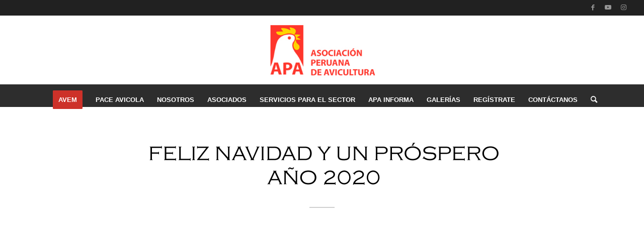

--- FILE ---
content_type: text/css
request_url: https://apa.org.pe/wp-content/uploads/dynamic_avia/avia_posts_css/post-1476.css?ver=ver-1769508733
body_size: 325
content:
.avia-image-container.av-7tff2s-6e37e4834100dded37c982bac4dbbec5 img.avia_image{-webkit-box-shadow:none;-moz-box-shadow:none;box-shadow:none}.avia-image-container.av-7tff2s-6e37e4834100dded37c982bac4dbbec5 .av-image-caption-overlay-center{color:#ffffff} #top .hr.av-5pxnkk-5cb7dd1732958958d7897c9bd8d206e9{margin-top:0px;margin-bottom:30px}.hr.av-5pxnkk-5cb7dd1732958958d7897c9bd8d206e9 .hr-inner{width:50px} #top .av_textblock_section.av-48c7p0-e22929ce2d573dd001b318fc52c76c69 .avia_textblock{color:#0a0a0a} #top .hr.hr-invisible.av-brk1w-e278efb5bb2f230879bba53ac92f7733{height:50px}